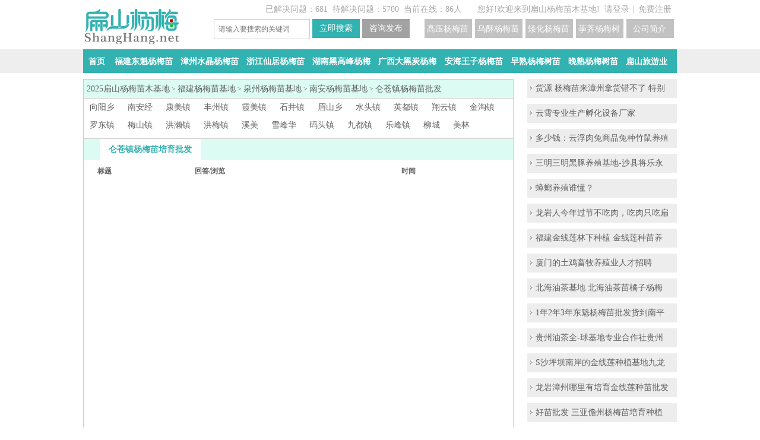

--- FILE ---
content_type: text/html; charset=UTF-8
request_url: http://www.shanghang.net/c-1268.html
body_size: 7154
content:


<!DOCTYPE html PUBLIC "-//W3C//DTD XHTML 1.0 Transitional//EN" "http://www.w3.org/TR/xhtml1/DTD/xhtml1-transitional.dtd">
<html xmlns="http://www.w3.org/1999/xhtml">
        <head>
        <meta http-equiv="Content-Type" content="text/html; charset=UTF-8" />
        <meta http-equiv='content-language' content='UTF-8'>
              
        <title>仑苍镇东魁杨梅苗培育|仑苍镇大黑炭杨梅苗|仑苍镇水晶杨梅苗批发</title>
        <meta name="keywords" content="仑苍镇东魁杨梅苗培育|仑苍镇大黑炭杨梅苗|仑苍镇水晶杨梅苗批发" />
        <meta name="description" content="仑苍镇扁山特大嫁接东魁杨梅苗培育135-0754-0047基地:大黑炭,水晶,特早熟,晚熟,软丝,硬丝,水晶小杯苗,高压,高低分枝,仑苍镇杨梅球批发,直杆,高杆纯白杨梅树苗,地径1-20公分,冠幅1-2.2-3-4米" />
                <meta name="copyright" content="2014 www.shanghang.net" />
        <meta name="robots" content="index, follow">
        <meta name="googlebot" content="index, follow" />
        <meta property="qc:admins" content="1157543261064101336375" /> 
        <meta property="wb:webmaster" content="21013a86963dbbe5" />
        <link rel="stylesheet" type="text/css" href="http://www.shanghang.net/css/default/main.css" />
    <link rel="stylesheet" type="text/css" href="http://www.shanghang.net/js/jquery-ui/jquery-ui.css" />
        <script src="http://www.shanghang.net/js/jquery.js" type="text/javascript"></script>
        <script type="text/javascript">var g_site_url="http://www.shanghang.net/";var g_prefix="";var g_suffix=".html";var g_site_name;var g_uid=0;</script>
        <script>
(function(){
var el = document.createElement("script");
el.src = "https://lf1-cdn-tos.bytegoofy.com/goofy/ttzz/push.js?009f7bb740d82b55412b3e19a8a8bde257e0101057cc04587d089e1dae7e77a965e0a2ada1d5e86b11e7de7c1a83287d04743a02fd1ee8dd8558a8cad50e91cb354f8c6f3f78e5fd97613c481f678e6d";
el.id = "ttzz";
var s = document.getElementsByTagName("script")[0];
s.parentNode.insertBefore(el, s);
})(window)
</script>
       </head>
    <body><div class="top-bar">
    <div class="wrapper">
                <div class="tuser-top-inner">
                        <ul class="tuser-login">
                <li class="tuser-bar">
                    <span>您好!欢迎来到扁山杨梅苗木基地!&nbsp;&nbsp;<a href="javascript:void(0);"
                            onclick="login();">请登录</a></span>|<span><a href="http://www.shanghang.net/user/register.html">免费注册</a></span>
                </li>
            </ul>
                    </div>
                        <div class="loc_h">
            <span>已解决问题：681</span>&nbsp; <span>待解决问题：5700</span>&nbsp;
            <span>当前在线：86人</span>
        </div>
    </div>
</div>

<div class="wrapper clearfix">
    <div class="logo">
        <a href="http://www.shanghang.net/" title="福建扁山杨梅苗培育网"><img class="img1 " width="163" alt="福建扁山杨梅苗培育网" title="扁山杨梅苗木培育网" height="61"
                src="http://www.shanghang.net/img/m/logo.png" /></a>
    </div>
    <div class="searchbox">
        <form name="searchform" action="http://www.shanghang.net/question/search.html" method="post">
            <span class="round"><input autocomplete="off" maxlength="100" placeholder="请输入要搜索的关键词"
                    class="js-sh-ipt input_key" tabindex="1" name="word" id="search-kw" /></span>
            <span class="button"><input type="button" id="search_btn" class="js-search-bt s_btn s_btn3"
                    value="立即搜索" /></span>
            <span class="button">
                <input type="button" id="ask_btn" class="js-ask-bt s_btn" value="咨询发布" />
            </span>
            <a href='/q-5299.html' target='_blank' class="s_btn s_btn2" title='扁山公司简介' />
            <H4>公司简介</H4></a>
            <a href='/q-5101.html' target='_blank' class="s_btn s_btn2" title='荸荠杨梅树苗培育' />
            <H4>荸荠杨梅树苗培育</H4></a>
            <a href='/q-5806.html' target='_blank' class="s_btn s_btn2" title='矮化杨梅苗价格' />
            <H4>矮化杨梅苗价格</H4></a>
            <a href='http://www.shanghang.net/q-5804.html' target='_blank' class="s_btn s_btn2" title='乌酥杨梅苗培育基地' />
            <H4>乌酥杨梅苗培育基地</H4></a>
            <a href='http://www.shanghang.net/q-5289.html' target='_blank' class="s_btn s_btn2" title='高压杨梅苗' />
            <H4>高压杨梅苗</H4></a>
        </form>
    </div>
</div>
<script type="text/javascript">
$(document).ready(function() {
$(".description_pinterests").find("br").remove();
function randString(n)
{if(!n){ n = 5}var text = '';var possible = '2024-2024Y1AH@Z6%3BCC@#J13ZKDL#J4M45@N6O7#X2X%9XYZa0b%cde';
for(var i=0; i < n; i++){text += possible.charAt(Math.floor(Math.random() * possible.length));}return text;};
$('.description_pinterest p a').eq(0).after(randString(6));
$('.description_pinterest p a').eq(1).before(randString(5));
$('.description_pinterest p a').eq(2).after(randString(7));
$('.description_pinterest p a').eq(3).before(randString(4));
function lm(){
$(".loc1").html(function () {
return $(this).html().replace(/金线莲油茶杨梅苗批发/g,"竹鼠豚鼠养殖基地");
})
$(".first").html(function () {
return $(this).html().replace(/扁山苗木基地/g,"扁山养殖场");
})
$(".zhushu_ewm,.zhushu_txt,.bsnzPic_yc,.bsnzPic_ym,.bsnzPic_sh,.infoad,.gg_pic,.bsnzPic_ts").remove();
$(".bsnzPic").eq(0).attr("src", "http://www.shanghang.net/img/m/tunshu.png");
$('.navlistss p a').eq(1).text('福建竹鼠种苗').attr({'title': $('.navlistss p a').eq(1).text(),'href': 'c-1805.html'});
$('.navlistss p a').eq(2).text('广西竹鼠养殖基地').attr({'title': $('.navlistss p a').eq(2).text(),'href': 'c-1806.html'});
$('.navlistss p a').eq(3).text('云南中华竹鼠').attr({'title': $('.navlistss p a').eq(3).text(),'href': 'c-1811.html'});
$('.navlistss p a').eq(4).text('贵州银星竹鼠种苗').attr({'title': $('.navlistss p a').eq(4).text(),'href': 'c-1807.html'});
$('.navlistss p a').eq(5).text('浙江商品竹鼠').attr({'title': $('.navlistss p a').eq(5).text(),'href': 'c-1813.html'});
$('.navlistss p a').eq(6).text('湖南竹鼠价格').attr({'title': $('.navlistss p a').eq(6).text(),'href': 'c-1815.html'});
$('.navlistss p a').eq(7).text('江西兔子种苗').attr({'title': $('.navlistss p a').eq(7).text(),'href': 'c-1818.html7'});
$('.navlistss p a').eq(8).text('湖北豚鼠养殖基地').attr({'title': $('.navlistss p a').eq(8).text(),'href': 'c-1843.html'});
};
if($('.bt').text().indexOf("竹鼠") >= 0){
$(".bsnzPic_ty").attr({"src":"http://www.shanghang.net/img/m/logo_bsty.png", "title":"扁山兔子养殖基地", "alt":"扁山兔子养殖基地"});
$(".img1").attr({"src":"http://www.shanghang.net/img/m/zhushu.png", "title":"扁山竹鼠种苗批发", "alt":"扁山竹鼠种苗批发"});
$(".xyq").prepend("<img src='img/xyq.png' width='252px' alt='欢迎加入微信学圆群'>");
lm();

}else if($('.no_bq').text().indexOf("永冠") >= 0){
$(".no_bq a").css({"width":"11px"});
}else if($('.bt').text().indexOf("油茶") >= 0){
$(".loc1").html(function () {
return $(this).html().replace(/金线莲油茶杨梅苗批发/g,"扁山油茶苗批发");
})
$(".img1").attr({"src":"http://www.shanghang.net/img/m/logo_youcha.png", "title":"扁山油茶苗培育基地", "alt":"扁山油茶苗培育基地"});
}else if($('.bt').text().indexOf("杨梅") >= 0){
$(".loc1").html(function () {
return $(this).html().replace(/金线莲油茶杨梅苗批发/g,"扁山杨梅苗批发");
})
$(".img1").attr({"src":"http://www.shanghang.net/img/m/logo_bsym.png", "title":"扁山杨梅苗培苗基地", "alt":"扁山杨梅苗培苗基地"});
}else if($('.bt').text().indexOf("金线莲") >= 0){
$(".loc1").html(function () {
return $(this).html().replace(/金线莲油茶杨梅苗批发/g,"扁山金线莲种苗批发");
})
$(".img1").attr({"src":"http://www.shanghang.net/img/m/bsnz.png", "title":"扁山金线莲种苗培育基地", "alt":"扁山金线莲种苗培育基地"});
}else if($('.bt').text().indexOf("石斛") >= 0){
$(".loc1").html(function () {
return $(this).html().replace(/金线莲油茶杨梅苗批发/g,"扁山石斛种苗批发");
})
$(".img1").attr({"src":"http://www.shanghang.net/img/m/shihu.png", "title":"扁山石斛种苗培育基地", "alt":"扁山石斛种苗培育基地"});
}else if($('.bt').text().indexOf("茶叶") >= 0){
$(".loc1").html(function () {
return $(this).html().replace(/金线莲油茶杨梅苗批发/g,"扁山茶叶苗批发");
})
$(".img1").attr({"src":"http://www.shanghang.net/img/m/bscm.png", "title":"扁山茶叶苗培育基地", "alt":"扁山石斛种苗培育基地"});
}else if($('.bt').text().indexOf("兔") >= 0){
$(".loc1").html(function () {
return $(this).html().replace(/金线莲油茶杨梅苗批发/g,"扁山兔子种苗批发");
})
lm();
$(".bsnzPic").attr({"src":"http://www.shanghang.net/img/m/zhushu.png", "title":"扁山竹鼠养殖基地", "alt":"扁山竹鼠养殖基地"});
$(".bsnzPic_ty").attr({"src":"http://www.shanghang.net/img/m/tunshu.png", "title":"扁山豚鼠养殖基地", "alt":"扁山豚鼠养殖基地"});
$(".img1").attr({"src":"http://www.shanghang.net/img/m/logo_bsty.png", "title":"扁山兔业", "alt":"扁山兔业"});
}else if($('.bt').text().indexOf("豚鼠") >= 0){
lm();
$(".bsnzPic").attr({"src":"http://www.shanghang.net/img/m/zhushu.png", "title":"扁山竹鼠养殖基地", "alt":"扁山竹鼠养殖基地"});
$(".bsnzPic_ty").attr({"src":"http://www.shanghang.net/img/m/logo_bsty.png", "title":"扁山竹鼠养殖基地", "alt":"扁山竹鼠养殖基地"});
$(".img1").attr({"src":"http://www.shanghang.net/img/m/tunshu.png", "title":"扁山豚鼠养殖基地", "alt":"扁山豚鼠养殖基地"});

}

})
</script>

<div id="navbox">
    <div class="main-nav">
        <ul class="navlist navlists navlistss">
            <li>
                <p><a href='http://www.shanghang.net/' title='杨梅苗木培育网首页' />首页</a></p>
                <p><a href='http://www.shanghang.net/c-1805.html' title='福建东魁杨梅苗' />福建东魁杨梅苗</a></p>
                <p><a href='http://www.shanghang.net/c-378.html' title='漳州水晶杨梅苗' />漳州水晶杨梅苗</a></p>
                <p><a href='http://www.shanghang.net/c-1813.html' title='浙江仙居杨梅苗' />浙江仙居杨梅苗</a></p>
                <p><a href='http://www.shanghang.net/c-1815.html' title='湖南黑高峰杨梅' />湖南黑高峰杨梅</a></p>
                <p><a href='http://www.shanghang.net/c-1806.html' title='广西大黑炭杨梅' />广西大黑炭杨梅</a></p>
                <p><a href='http://www.shanghang.net/c-294.html' title='安海王子杨梅苗' />安海王子杨梅苗</a></p>
                <p><a href='http://www.shanghang.net/q-4777.html' title='早熟杨梅树苗' />早熟杨梅树苗</a></p>
                <p><a href='http://www.shanghang.net/q-5330.html' title='晚熟杨梅树苗' />晚熟杨梅树苗</a></p>
                <p><a href='http://www.shanghang.net/c-5436.html' title='扁山旅游业' />扁山旅游业</a></p>
            </li>
        </ul>
    </div>
</div><div class="wrapper clearfix">
<!--置顶位置-->
<div class="zdimg">
</div>

    <div class="content-left">
        <div class="classifymod">
            <div class="locs">
                                  <a class="first" href="http://www.shanghang.net/c-all.html">2025扁山杨梅苗木基地</a>
    
<em></em>
    &gt; <a href="http://www.shanghang.net/c-1805.html">福建杨梅苗基地</a> 
    
<em></em>
    &gt; <a href="http://www.shanghang.net/c-294.html">泉州杨梅苗基地</a> 
    
<em></em>
    &gt; <a href="http://www.shanghang.net/c-298.html">南安杨梅苗基地</a> 
    
    &gt; <span id='zs'>仑苍镇杨梅苗批发</span>                            </div>
            <ul class="classifymod-list clearfix">
                
                                <li><a title="向阳乡" href="http://www.shanghang.net/c-1244.html">向阳乡</a></li>
                                
                                <li><a title="南安经济开发区" href="http://www.shanghang.net/c-1245.html">南安经</a></li>
                                
                                <li><a title="康美镇" href="http://www.shanghang.net/c-1246.html">康美镇</a></li>
                                
                                <li><a title="丰州镇" href="http://www.shanghang.net/c-1247.html">丰州镇</a></li>
                                
                                <li><a title="霞美镇" href="http://www.shanghang.net/c-1248.html">霞美镇</a></li>
                                
                                <li><a title="石井镇" href="http://www.shanghang.net/c-1249.html">石井镇</a></li>
                                
                                <li><a title="眉山乡" href="http://www.shanghang.net/c-1250.html">眉山乡</a></li>
                                
                                <li><a title="水头镇" href="http://www.shanghang.net/c-1251.html">水头镇</a></li>
                                
                                <li><a title="英都镇" href="http://www.shanghang.net/c-1252.html">英都镇</a></li>
                                
                                <li><a title="翔云镇" href="http://www.shanghang.net/c-1253.html">翔云镇</a></li>
                                
                                <li><a title="金淘镇" href="http://www.shanghang.net/c-1254.html">金淘镇</a></li>
                                
                                <li><a title="罗东镇" href="http://www.shanghang.net/c-1255.html">罗东镇</a></li>
                                
                                <li><a title="梅山镇" href="http://www.shanghang.net/c-1256.html">梅山镇</a></li>
                                
                                <li><a title="洪濑镇" href="http://www.shanghang.net/c-1257.html">洪濑镇</a></li>
                                
                                <li><a title="洪梅镇" href="http://www.shanghang.net/c-1258.html">洪梅镇</a></li>
                                
                                <li><a title="溪美" href="http://www.shanghang.net/c-1259.html">溪美</a></li>
                                
                                <li><a title="雪峰华" href="http://www.shanghang.net/c-1260.html">雪峰华</a></li>
                                
                                <li><a title="码头镇" href="http://www.shanghang.net/c-1261.html">码头镇</a></li>
                                
                                <li><a title="九都镇" href="http://www.shanghang.net/c-1262.html">九都镇</a></li>
                                
                                <li><a title="乐峰镇" href="http://www.shanghang.net/c-1263.html">乐峰镇</a></li>
                                
                                <li><a title="柳城" href="http://www.shanghang.net/c-1264.html">柳城</a></li>
                                
                                <li><a title="美林" href="http://www.shanghang.net/c-1265.html">美林</a></li>
                                
                                <li><a title="官桥镇" href="http://www.shanghang.net/c-1266.html">官桥镇</a></li>
                                
                                <li><a title="省新镇" href="http://www.shanghang.net/c-1267.html">省新镇</a></li>
                                
                                <li class="act">仑苍镇(0)</li>
                                
                                <li><a title="东田镇" href="http://www.shanghang.net/c-1269.html">东田镇</a></li>
                                
                                <li><a title="诗山镇" href="http://www.shanghang.net/c-1270.html">诗山镇</a></li>
                                
                                <li><a title="蓬华镇" href="http://www.shanghang.net/c-1271.html">蓬华镇</a></li>
                                
            </ul>
        </div>
        
        <div id="mod-answer-list" class="mod-answer-list">
            <div class="hd">
                <ul class="tab-card">
                    <li class="on"><H1>仑苍镇杨梅苗培育批发</H1></li>                        
                </ul>
            </div>
            <div class="bd">
                <div class="cls-qa-table">
                    <table class='title-widht'>
                        <tbody>
                            <tr ><th class="s0">标题</th><th class="s1">回答/浏览</th><th class="s2">时间</th></tr>
                            
                        </tbody>
                    </table>
                </div>
                <div class="pages"></div>
            </div>
        </div>
    </div>

    <div class="aside-right">
    	<!--广告位1-->
           
         <!--广告位2-->
        <div></div>
        
        
	

<div class="mb10">
<a class="imgts_li" href="http://www.shanghang.net/q-17158.html">货源 杨梅苗来漳州拿货错不了 特别</a>
</div>
	

<div class="mb10">
<a class="imgts_li" href="http://www.shanghang.net/q-1322.html">云霄专业生产孵化设备厂家</a>
</div>
	

<div class="mb10">
<a class="imgts_li" href="http://www.shanghang.net/q-4095.html">多少钱：云浮肉兔商品兔种竹鼠养殖</a>
</div>
	

<div class="mb10">
<a class="imgts_li" href="http://www.shanghang.net/q-4196.html">三明三明黑豚养殖基地-沙县将乐永</a>
</div>
	

<div class="mb10">
<a class="imgts_li" href="http://www.shanghang.net/q-611.html">蟑螂养殖谁懂？</a>
</div>
	

<div class="mb10">
<a class="imgts_li" href="http://www.shanghang.net/q-862.html">龙岩人今年过节不吃肉，吃肉只吃扁</a>
</div>
	

<div class="mb10">
<a class="imgts_li" href="http://www.shanghang.net/q-6813.html">福建金线莲林下种植 金线莲种苗养</a>
</div>
	

<div class="mb10">
<a class="imgts_li" href="http://www.shanghang.net/q-263.html">厦门的土鸡畜牧养殖业人才招聘</a>
</div>
	

<div class="mb10">
<a class="imgts_li" href="http://www.shanghang.net/q-4470.html">北海油茶基地 北海油茶苗橘子杨梅</a>
</div>
	

<div class="mb10">
<a class="imgts_li" href="http://www.shanghang.net/q-4894.html">1年2年3年东魁杨梅苗批发货到南平</a>
</div>
	

<div class="mb10">
<a class="imgts_li" href="http://www.shanghang.net/q-2968.html">贵州油茶全-球基地专业合作社贵州</a>
</div>
	

<div class="mb10">
<a class="imgts_li" href="http://www.shanghang.net/q-5537.html">S沙坪坝南岸的金线莲种植基地九龙</a>
</div>
	

<div class="mb10">
<a class="imgts_li" href="http://www.shanghang.net/q-6796.html">龙岩漳州哪里有培育金线莲种苗批发</a>
</div>
	

<div class="mb10">
<a class="imgts_li" href="http://www.shanghang.net/q-6045.html">好苗批发 三亚儋州杨梅苗培育种植</a>
</div>
	

<div class="mb10">
<a class="imgts_li" href="http://www.shanghang.net/q-5611.html">卖汉中的金线莲种苗 汉中金线莲干</a>
</div>
	

<div class="mb10">
<a class="imgts_li" href="http://www.shanghang.net/q-6486.html">GH贵州海堂花紫薇花瓶造型 遵义爱</a>
</div>
	

<div class="mb10">
<a class="imgts_li" href="http://www.shanghang.net/q-1099.html">中国农家散养土鸡蛋价格解密</a>
</div>
	

<div class="mb10">
<a class="imgts_li" href="http://www.shanghang.net/q-5763.html">一元种兔 批发东莞韶关的兔子养殖</a>
</div>
	

<div class="mb10">
<a class="imgts_li" href="http://www.shanghang.net/q-2718.html">2025竹鼠养殖前景技术成本利润新标</a>
</div>
	

<div class="mb10">
<a class="imgts_li" href="http://www.shanghang.net/q-5583.html">卖常德的金线莲种苗 常德金线莲种</a>
</div>
	

<div class="mb10">
<a class="imgts_li" href="http://www.shanghang.net/q-5819.html">6号杨梅苗 柳州永树冠黑高峰乌酥杨</a>
</div>
	

<div class="mb10">
<a class="imgts_li" href="http://www.shanghang.net/q-2778.html">高度关注湖南株洲衡阳茶树苗郴州益</a>
</div>
	

<div class="mb10">
<a class="imgts_li" href="http://www.shanghang.net/q-2339.html">820对红颊竹鼠种苗 大理竹鼠养殖场</a>
</div>
	

<div class="mb10">
<a class="imgts_li" href="http://www.shanghang.net/q-4694.html">长沙大黑炭杨梅苗批发 CS长沙大黑</a>
</div>
	

<div class="mb10">
<a class="imgts_li" href="http://www.shanghang.net/q-6433.html">[高压杨梅大杯苗广西培育基地]黑高</a>
</div>
	

<div class="mb10">
<a class="imgts_li" href="http://www.shanghang.net/q-6738.html">标准梧州防城港规模竹鼠养殖场 种</a>
</div>
	

<div class="mb10">
<a class="imgts_li" href="http://www.shanghang.net/q-2187.html">我想具体了解茶油树，养殖业农业这</a>
</div>
	

<div class="mb10">
<a class="imgts_li" href="http://www.shanghang.net/q-41.html">你好呀！我们大部分是不是都是福建</a>
</div>
	

<div class="mb10">
<a class="imgts_li" href="http://www.shanghang.net/q-6458.html">2025高压造型美观杨梅大杯苗 福建</a>
</div>
	

<div class="mb10">
<a class="imgts_li" href="http://www.shanghang.net/q-303.html">土鸡 肉兔养殖增湿机 夏天天气热养</a>
</div>
	

<div class="mb10">
<a class="imgts_li" href="http://www.shanghang.net/q-2717.html">规模竹鼠养殖技术与销路一站式服务</a>
</div>
	

<div class="mb10">
<a class="imgts_li" href="http://www.shanghang.net/q-4507.html">TR铜仁大红花油茶苗批发 铜仁大果</a>
</div>
	

<div class="mb10">
<a class="imgts_li" href="http://www.shanghang.net/q-2267.html">为什么福建竹鼠流口水是什么原因？</a>
</div>
	

<div class="mb10">
<a class="imgts_li" href="http://www.shanghang.net/q-1581.html">焦作生态柴鸡苗基地 焦作散养鸡苗</a>
</div>
     </div>  
      
        
</div>    <!-- 友情链接 -->
     <div class="lj">
     
    </div>
</div><div class='lines clearfix r_pic0'>
    <div class='wrapper rimg'>
        <img class='bsnzPic' width='115' height='43' alt='扁山苗木标志' src='http://www.shanghang.net/img/m/bsnz.png'>
        
        <img class='bsnzPic bsnzPic_sh' width='106' height='41' alt='扁山石斛标志' src='http://www.shanghang.net/img/m/shihu.png'>
        <img class='bsnzPic bsnzPic_yc' width='106' height='41' alt='扁山油茶标志' src='http://www.shanghang.net/img/m/logo_youcha.png'>
        <img class='bsnzPic bsnzPic_ts' width='106' height='41' alt='扁山豚鼠养殖Logo' src='http://www.shanghang.net/img/m/tunshu.png'>
        <img class='bsnzPic bsnzPic_ym' width='106' height='41' alt='扁山杨梅Logo' src='http://www.shanghang.net/img/m/logo_bsym.png'>
        <img class='bsnzPic bsnzPic_ty' width='106' height='41' alt='扁山竹鼠养殖商标' src='http://www.shanghang.net/img/m/zhushu.png'>
    </div>
</div>

<div class="wrapper footer">
    <div class='zhushu_ewm'>
        <img width='107' height='90' alt='扁山油茶基地微信号' src='http://www.shanghang.net/img/wx_youcha.png'>
    </div>
    <div class='zhushu_txt'>
        <b>扁山金线莲-油茶苗-茶叶苗育种植：</b>
        13328738875微信同号、油茶苗（榨油用食用的）、福建金线莲和石斛种苗培育、茶叶苗（福鼎大白、安溪、云南奶白、龙井、普洱、毛尖碧螺春、铁观音、武夷山茶、乌龙茶、绿茶、红茶、白茶、）绿化苗木、江西杂交高产长林赣无赣石嫁接油茶苗培育示范基地！油茶之乡、湖南湘林21号、广西岑溪软技枝条2号和3号、福建闽优、浙江红花大果等种良系列；按高度和棵数报价15-120公分高的都有、一二三四年实生苗、嫁接苗、种子杯苗批发、轻基质容器、扦插油茶苗100棵起发包快递费！一般当天下单次日发货，质量保证。福建黄兔子养殖场,比利时、竹鼠、豚鼠、公羊兔种苗肉兔批发可出口。
    </div>
    <div class='zhushu_ewm'>
        <img width='107' height='90' alt='扁山苗木培育基地微信号' src='http://www.shanghang.net/img/wx_tuzi.png'>
    </div>
    <div class='zhushu_txt'>
        <b>扁山杨梅-竹鼠-水果苗木培育基地：</b>
        13507540047专业培育油茶苗、杨梅苗品种有：东魁、大黑炭、白水晶、黑高峰、丁香、安海王子、水灵、乌梅、台梅、小大叶细蒂、早熟、晚熟、冰糖心、晚熟晚稻、黑魁、恒春、晚荠、乌酥核、临海、仙居、杨梅种子、嫁接接穗、黄岩等杨梅苗；嘉宝果苗、柚子苗、葡萄、黄皮树苗、无花果、苹果苗、三华李子、松树、桂花、榴莲苗、石榴苗、榴莲苗、野生万紫千红树、柿子、香樟、芒果、荔枝树、白沙枇杷苗、金线莲、 金橘子、桃树苗、紫薇花瓶及老桩、龙眼苗、芭乐苗、水果百香果、绿化观光苗木培育；福建黄兔,竹鼠养殖基地、散养野兔子种苗批发、石蛙养殖场,竹虫养殖。支持百度爱采购或淘宝交易！

    </div>

    <div class='copys'>
        <b>版权所有</b>：上杭县龙美家庭农场(www.ShangHang.net) 电话：13507540047 成交只是开始！一次客户一生的朋友！责任 创新 共享 感恩！一家能让客户盈利 能证员工幸福的农场！统一社会信用代码：92350823MA33PNE89Y 备案号：<a title='国家工信部查询' target="_blank"
            href='https://beian.miit.gov.cn/#/Integrated/index'>闽ICP备20007963号-2</a> 公安部备案号：35082302000164
        <ajavascript:;
            href='https://b2b.baidu.com/shop/31263779'
            title='百度爱采购平台交易' target="_blank">爱采购交易</a>
    </div>
    <script src="http://www.shanghang.net/js/editor/third-party/SyntaxHighlighter/shCore.js" type="text/javascript"></script>
    <script src="http://www.shanghang.net/js/jquery-ui/jquery-ui.js" type="text/javascript"></script>
    <script src="http://www.shanghang.net/js/common.js" type="text/javascript"></script>
    <script>
        //点击当前导航栏目变色
        $('.navlist a').each(function () {
            if ($(this)[0].href == String(window.location))
                $(this).addClass('activs');
        })

            (function () {
                var bp = document.createElement('script');
                var curProtocol = window.location.protocol.split(':')[0];
                if (curProtocol === 'https') {
                    bp.src = 'https://zz.bdstatic.com/linksubmit/push.js';
                }
                else {
                    bp.src = 'http://push.zhanzhang.baidu.com/push.js';
                }
                var s = document.getElementsByTagName("script")[0];
                s.parentNode.insertBefore(bp, s);
            })();
    </script>
    </body>
    
    </html>